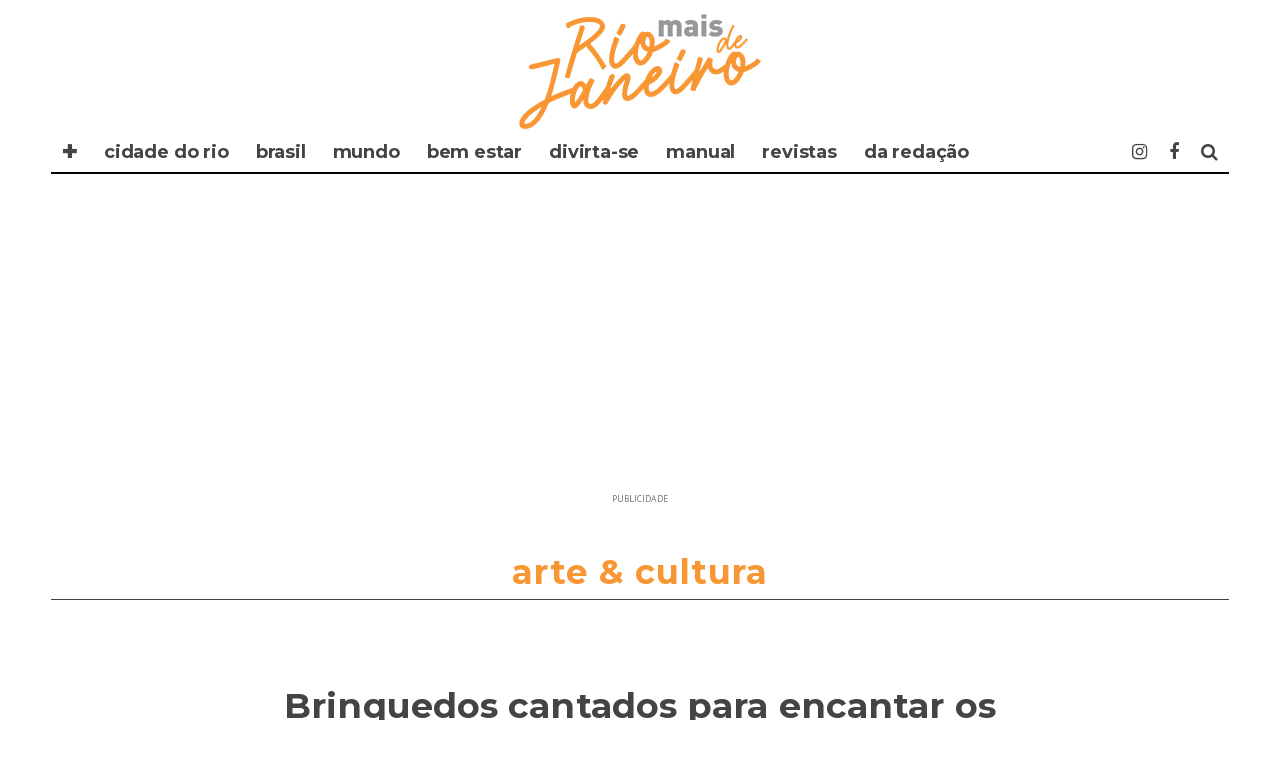

--- FILE ---
content_type: text/html; charset=UTF-8
request_url: https://www.maisriodejaneiro.com/brinquedos-cantados-para-encantar-os-pequenos/
body_size: 13525
content:
<!DOCTYPE html>
<!--[if lt IE 7]><html lang="pt-BR" xmlns:og="https://opengraphprotocol.org/schema/" xmlns:fb="https://www.facebook.com/2008/fbml" class="no-js lt-ie9 lt-ie8 lt-ie7"> <![endif]-->
<!--[if (IE 7)&!(IEMobile)]><html lang="pt-BR" xmlns:og="https://opengraphprotocol.org/schema/" xmlns:fb="https://www.facebook.com/2008/fbml" class="no-js lt-ie9 lt-ie8"><![endif]-->
<!--[if (IE 8)&!(IEMobile)]><html lang="pt-BR" xmlns:og="https://opengraphprotocol.org/schema/" xmlns:fb="https://www.facebook.com/2008/fbml" class="no-js lt-ie9"><![endif]-->
<!--[if gt IE 8]><!--> <html lang="pt-BR" xmlns:og="https://opengraphprotocol.org/schema/" xmlns:fb="https://www.facebook.com/2008/fbml" class="no-js"><!--<![endif]-->

	<head>
		<!-- twitter
		<meta name="twitter:site" content="" />
		<meta name="msapplication-TileImage" content="" />
		<meta name="twitter:image" content="" /> -->
		
		<!-- Facebook -->
		<meta property="fb:app_id"   content="" />

		<!-- Favicons -->
		<link rel="alternate" type="application/rss+xml" title="MAIS RIO DE JANEIRO - Feed" href="https://www.maisriodejaneiro.com/feed/">
		<link rel="shortcut icon" href="https://www.maisriodejaneiro.com/" type="image/x-icon"/>	
		<link rel="icon" href="https://www.maisriodejaneiro.com/">

		<meta name="robots" content="index, follow"><!-- indexacao -->
		<meta name="google-site-verification" content="" /><!-- propriedade do grupo -->
		<meta name="google-site-verification" content="" /><!-- propriedade do site -->
		<meta name="description" content="." />
		<meta http-equiv="Content-Type" content="text/html; charset=iso-8859-1">
		<meta http-equiv="Content-Type" content="text/html; charset=utf-8">
		<meta http-equiv="Content-Language" content="pt-br" />
		<meta http-equiv="refresh" content="320">
		<meta charset="utf-8">
		
		<!-- Google Chrome Frame for IE -->
		<!--[if IE]><meta http-equiv="X-UA-Compatible" content="IE=edge" /><![endif]-->
		<!-- mobile meta -->
                    <meta name="viewport" content="width=device-width, initial-scale=1.0"/>
        
		<link rel="pingback" href="https://www.maisriodejaneiro.com/xmlrpc.php">

		
		<!-- head extras purpleads -->
		
		<!-- end head extras -->
		<!-- FABOOK --><script async src="" defer crossorigin="anonymous"></script> 
		<!-- ADSENE --><script async src="https://pagead2.googlesyndication.com/pagead/js/adsbygoogle.js" data-ad-client="ca-pub-7630638351448555"></script>
		<!-- ADSENE --><script async src="https://pagead2.googlesyndication.com/pagead/js/adsbygoogle.js" data-ad-client="ca-pub-6642779547275028"></script>
<!-- 2 -->
<title>Brinquedos cantados para encantar os pequenos &#8211; MAIS Rio de Janeiro</title>
<link rel='dns-prefetch' href='//fonts.googleapis.com' />
<link rel='dns-prefetch' href='//s.w.org' />
<link rel="alternate" type="application/rss+xml" title="Feed para MAIS Rio de Janeiro &raquo;" href="https://www.maisriodejaneiro.com/feed/" />
<link rel="alternate" type="application/rss+xml" title="Feed de comentários para MAIS Rio de Janeiro &raquo;" href="https://www.maisriodejaneiro.com/comments/feed/" />
<meta property="fb:admins" content="SEU ID"/><meta property="og:title" content="Brinquedos cantados para encantar os pequenos"/><meta property="og:type" content="article"/><meta property="og:url" content="https://www.maisriodejaneiro.com/brinquedos-cantados-para-encantar-os-pequenos/"/><meta property="og:description" content="O surpreendente da Cidade Maravilhosa"/><meta property="og:site_name" content="Revista MAIS Rio de Janeiro"/><meta property="og:image" content="https://www.maisriodejaneiro.com/wp-content/uploads/2021/09/Brinquedos-Cantados-do-Céu-na-Terra-16-600x400.jpg"/>
		<script type="text/javascript">
			window._wpemojiSettings = {"baseUrl":"https:\/\/s.w.org\/images\/core\/emoji\/12.0.0-1\/72x72\/","ext":".png","svgUrl":"https:\/\/s.w.org\/images\/core\/emoji\/12.0.0-1\/svg\/","svgExt":".svg","source":{"concatemoji":"https:\/\/www.maisriodejaneiro.com\/wp-includes\/js\/wp-emoji-release.min.js?ver=5.2.21"}};
			!function(e,a,t){var n,r,o,i=a.createElement("canvas"),p=i.getContext&&i.getContext("2d");function s(e,t){var a=String.fromCharCode;p.clearRect(0,0,i.width,i.height),p.fillText(a.apply(this,e),0,0);e=i.toDataURL();return p.clearRect(0,0,i.width,i.height),p.fillText(a.apply(this,t),0,0),e===i.toDataURL()}function c(e){var t=a.createElement("script");t.src=e,t.defer=t.type="text/javascript",a.getElementsByTagName("head")[0].appendChild(t)}for(o=Array("flag","emoji"),t.supports={everything:!0,everythingExceptFlag:!0},r=0;r<o.length;r++)t.supports[o[r]]=function(e){if(!p||!p.fillText)return!1;switch(p.textBaseline="top",p.font="600 32px Arial",e){case"flag":return s([55356,56826,55356,56819],[55356,56826,8203,55356,56819])?!1:!s([55356,57332,56128,56423,56128,56418,56128,56421,56128,56430,56128,56423,56128,56447],[55356,57332,8203,56128,56423,8203,56128,56418,8203,56128,56421,8203,56128,56430,8203,56128,56423,8203,56128,56447]);case"emoji":return!s([55357,56424,55356,57342,8205,55358,56605,8205,55357,56424,55356,57340],[55357,56424,55356,57342,8203,55358,56605,8203,55357,56424,55356,57340])}return!1}(o[r]),t.supports.everything=t.supports.everything&&t.supports[o[r]],"flag"!==o[r]&&(t.supports.everythingExceptFlag=t.supports.everythingExceptFlag&&t.supports[o[r]]);t.supports.everythingExceptFlag=t.supports.everythingExceptFlag&&!t.supports.flag,t.DOMReady=!1,t.readyCallback=function(){t.DOMReady=!0},t.supports.everything||(n=function(){t.readyCallback()},a.addEventListener?(a.addEventListener("DOMContentLoaded",n,!1),e.addEventListener("load",n,!1)):(e.attachEvent("onload",n),a.attachEvent("onreadystatechange",function(){"complete"===a.readyState&&t.readyCallback()})),(n=t.source||{}).concatemoji?c(n.concatemoji):n.wpemoji&&n.twemoji&&(c(n.twemoji),c(n.wpemoji)))}(window,document,window._wpemojiSettings);
		</script>
		<style type="text/css">
img.wp-smiley,
img.emoji {
	display: inline !important;
	border: none !important;
	box-shadow: none !important;
	height: 1em !important;
	width: 1em !important;
	margin: 0 .07em !important;
	vertical-align: -0.1em !important;
	background: none !important;
	padding: 0 !important;
}
</style>
	<link rel='stylesheet' id='wp-block-library-css'  href='https://www.maisriodejaneiro.com/wp-includes/css/dist/block-library/style.min.css?ver=5.2.21' type='text/css' media='all' />
<link rel='stylesheet' id='wp-polls-css'  href='https://www.maisriodejaneiro.com/wp-content/plugins/wp-polls/polls-css.css?ver=2.75.6' type='text/css' media='all' />
<style id='wp-polls-inline-css' type='text/css'>
.wp-polls .pollbar {
	margin: 1px;
	font-size: 6px;
	line-height: 8px;
	height: 8px;
	background-image: url('https://www.maisriodejaneiro.com/wp-content/plugins/wp-polls/images/default/pollbg.gif');
	border: 1px solid #c8c8c8;
}

</style>
<link rel='stylesheet' id='cb-main-stylesheet-css'  href='https://www.maisriodejaneiro.com/wp-content/themes/15zine/library/css/style.min.css?ver=3.1.2' type='text/css' media='all' />
<link rel='stylesheet' id='cb-font-stylesheet-css'  href='//fonts.googleapis.com/css?family=Montserrat%3A400%2C700%7CPT+Sans%3A400%2C700%2C400italic&#038;subset=latin%2Clatin-ext&#038;ver=3.1.2' type='text/css' media='all' />
<!--[if lt IE 10]>
<link rel='stylesheet' id='cb-ie-only-css'  href='https://www.maisriodejaneiro.com/wp-content/themes/15zine/library/css/ie.css?ver=3.1.2' type='text/css' media='all' />
<![endif]-->
<script type='text/javascript' src='https://www.maisriodejaneiro.com/wp-includes/js/jquery/jquery.js?ver=1.12.4-wp'></script>
<script type='text/javascript' src='https://www.maisriodejaneiro.com/wp-includes/js/jquery/jquery-migrate.min.js?ver=1.4.1'></script>
<script type='text/javascript' src='https://www.maisriodejaneiro.com/wp-content/themes/15zine/library/js/modernizr.custom.min.js?ver=2.6.2'></script>
<link rel='https://api.w.org/' href='https://www.maisriodejaneiro.com/wp-json/' />
<link rel="EditURI" type="application/rsd+xml" title="RSD" href="https://www.maisriodejaneiro.com/xmlrpc.php?rsd" />
<link rel="wlwmanifest" type="application/wlwmanifest+xml" href="https://www.maisriodejaneiro.com/wp-includes/wlwmanifest.xml" /> 
<link rel='prev' title='João Gabriel: &#8220;Quando arrepia, não tem jeito!&#8221;' href='https://www.maisriodejaneiro.com/joao-gabriel-quando-arrepia-nao-tem-jeito/' />
<link rel='next' title='“O mundo precisa de mais amor”' href='https://www.maisriodejaneiro.com/o-mundo-precisa-de-mais-amor/' />
<meta name="generator" content="WordPress 5.2.21" />
<link rel="canonical" href="https://www.maisriodejaneiro.com/brinquedos-cantados-para-encantar-os-pequenos/" />
<link rel='shortlink' href='https://www.maisriodejaneiro.com/?p=105054' />
<link rel="alternate" type="application/json+oembed" href="https://www.maisriodejaneiro.com/wp-json/oembed/1.0/embed?url=https%3A%2F%2Fwww.maisriodejaneiro.com%2Fbrinquedos-cantados-para-encantar-os-pequenos%2F" />
<link rel="alternate" type="text/xml+oembed" href="https://www.maisriodejaneiro.com/wp-json/oembed/1.0/embed?url=https%3A%2F%2Fwww.maisriodejaneiro.com%2Fbrinquedos-cantados-para-encantar-os-pequenos%2F&#038;format=xml" />
<style type="text/css">#cb-nav-bar .cb-mega-menu-columns .cb-sub-menu > li > a { color: #0a0404; }.cb-review-box .cb-bar .cb-overlay span { background: #f9db32; }.cb-review-box i { color: #f9db32; }.cb-meta-style-1 .cb-article-meta { background: rgba(0, 0, 0, 0); }.cb-module-block .cb-meta-style-2 img, .cb-module-block .cb-meta-style-4 img, .cb-grid-x .cb-grid-img img, .cb-grid-x .cb-grid-img .cb-fi-cover  { opacity: 1; }@media only screen and (min-width: 768px) {
                .cb-module-block .cb-meta-style-1:hover .cb-article-meta { background: rgba(0, 0, 0, 0.2); }
                .cb-module-block .cb-meta-style-2:hover img, .cb-module-block .cb-meta-style-4:hover img, .cb-grid-x .cb-grid-feature:hover img, .cb-grid-x .cb-grid-feature:hover .cb-fi-cover, .cb-slider li:hover img { opacity: 0.8; }
            }#cb-footer { color:#000000; }.cb-header { background-color: #ffffff; }body { font-size: 17px; }@media only screen and (min-width: 1020px){ body { font-size: 19px; }}.cb-menu-light #cb-nav-bar .cb-main-nav, .cb-stuck.cb-menu-light #cb-nav-bar .cb-nav-bar-wrap { border-bottom-color: #000000; }</style><!-- end custom css --><style type="text/css">body, #respond, .cb-font-body { font-family: 'PT Sans', sans-serif; } h1, h2, h3, h4, h5, h6, .cb-font-header, #bbp-user-navigation, .cb-byline{ font-family:'Montserrat', sans-serif; }</style><meta property="og:image" content="https://www.maisriodejaneiro.com/wp-content/uploads/2021/09/Brinquedos-Cantados-do-Céu-na-Terra-16.jpg"><!-- Body BG --><style>@media only screen and (min-width: 1200px) { body, .cb-first-alp { background-color: #ffffff;} .cb-body-light .cb-post-wrap { background: #fff; } .cb-body-dark .cb-post-wrap { background: #161616; } }</style><style></style><link rel="icon" href="https://www.maisriodejaneiro.com/wp-content/uploads/2024/10/cropped-AVATAR-MAISriodejaneiro-2025-32x32.png" sizes="32x32" />
<link rel="icon" href="https://www.maisriodejaneiro.com/wp-content/uploads/2024/10/cropped-AVATAR-MAISriodejaneiro-2025-192x192.png" sizes="192x192" />
<link rel="apple-touch-icon-precomposed" href="https://www.maisriodejaneiro.com/wp-content/uploads/2024/10/cropped-AVATAR-MAISriodejaneiro-2025-180x180.png" />
<meta name="msapplication-TileImage" content="https://www.maisriodejaneiro.com/wp-content/uploads/2024/10/cropped-AVATAR-MAISriodejaneiro-2025-270x270.png" />
<!-- 2 -->
	</head>



	<body data-rsssl=1 class="post-template-default single single-post postid-105054 single-format-standard  cb-sticky-mm  cb-tm-light cb-body-light cb-menu-light cb-mm-dark cb-footer-dark   cb-m-logo-off cb-sw-tm-box cb-sw-header-box cb-sw-menu-box cb-sw-footer-fw cb-menu-al-left  cb-fis-b-standard  cb-embed-fs cb-embed-out  cb-fis-tl-st-below">

		
		<div id="cb-outer-container">

			
				<div id="cb-top-menu" class="clearfix cb-font-header  wrap cb-tm-only-mob">
					<div class="wrap clearfix cb-site-padding cb-top-menu-wrap">

													<div class="cb-mob">

								<a href="#" id="cb-mob-open" class="cb-link"><i class="fa fa-bars"></i></a>
															</div>
						                                                <ul class="cb-top-nav cb-only-mob-menu cb-right-side"><li class="cb-icon-search cb-menu-icons-extra"><a href="#" title="Pesquisar" id="cb-s-trigger-mob"><i class="fa fa-search"></i></a></li></ul>                        					</div>
				</div>

				<div id="cb-mob-menu" class="cb-mob-menu">
					<div class="cb-mob-close-wrap">
						
						<a href="#" id="cb-mob-close" class="cb-link"><i class="fa cb-times"></i></a>
										    </div>

					<div class="cb-mob-menu-wrap">
						<ul id="cb-mob-ul" class="cb-mobile-nav cb-top-nav cb-mob-ul-show"><li class="menu-item menu-item-type-custom menu-item-object-custom menu-item-has-children cb-has-children menu-item-55279"><a href="#">✚</a>
<ul class="sub-menu">
	<li class="menu-item menu-item-type-custom menu-item-object-custom menu-item-home menu-item-93047"><a href="//www.maisriodejaneiro.com">✪ Mais Rio de Janeiro</a></li>
	<li class="menu-item menu-item-type-custom menu-item-object-custom menu-item-102810"><a href="//www.maissampa.com">&#8211; Mais Sampa</a></li>
	<li class="menu-item menu-item-type-custom menu-item-object-custom menu-item-102811"><a href="//www.maissantos.com.br">&#8211; Mais Santos</a></li>
	<li class="menu-item menu-item-type-custom menu-item-object-custom menu-item-101870"><a href="//www.amaisinfluente.com.br">&#8211; A Mais Influente</a></li>
	<li class="menu-item menu-item-type-custom menu-item-object-custom menu-item-55280"><a href="//www.maisinfluente.com.br">&#8211; Mais Influente</a></li>
	<li class="menu-item menu-item-type-custom menu-item-object-custom menu-item-55282"><a href="//www.enjoytrip.com.br">&#8211; Enjoy Trip</a></li>
</ul>
</li>
<li class="menu-item menu-item-type-taxonomy menu-item-object-category menu-item-101871"><a href="https://www.maisriodejaneiro.com/cidade/">CIDADE DO RIO</a></li>
<li class="menu-item menu-item-type-taxonomy menu-item-object-category menu-item-101872"><a href="https://www.maisriodejaneiro.com/brasil/">BRASIL</a></li>
<li class="menu-item menu-item-type-taxonomy menu-item-object-category menu-item-101873"><a href="https://www.maisriodejaneiro.com/mundo/">MUNDO</a></li>
<li class="menu-item menu-item-type-taxonomy menu-item-object-category menu-item-114343"><a href="https://www.maisriodejaneiro.com/bem-estar/">BEM ESTAR</a></li>
<li class="menu-item menu-item-type-taxonomy menu-item-object-category current-post-ancestor menu-item-101874"><a href="https://www.maisriodejaneiro.com/divirta-se/">DIVIRTA-SE</a></li>
<li class="menu-item menu-item-type-taxonomy menu-item-object-category menu-item-104761"><a href="https://www.maisriodejaneiro.com/manual/">MANUAL</a></li>
<li class="menu-item menu-item-type-custom menu-item-object-custom menu-item-55286"><a href="https://www.maisriodejaneiro.com/folheie/">REVISTAS</a></li>
<li class="menu-item menu-item-type-custom menu-item-object-custom menu-item-has-children cb-has-children menu-item-93088"><a href="#">DA REDAÇÃO</a>
<ul class="sub-menu">
	<li class="menu-item menu-item-type-taxonomy menu-item-object-category menu-item-55277"><a href="https://www.maisriodejaneiro.com/novidades/clipping/">novidades</a></li>
	<li class="menu-item menu-item-type-taxonomy menu-item-object-category menu-item-93061"><a href="https://www.maisriodejaneiro.com/novidades/clipping/">clipping</a></li>
	<li class="menu-item menu-item-type-post_type menu-item-object-page menu-item-55338"><a href="https://www.maisriodejaneiro.com/expediente/">expediente</a></li>
	<li class="menu-item menu-item-type-post_type menu-item-object-page menu-item-55339"><a href="https://www.maisriodejaneiro.com/faleconosco/">fale conosco</a></li>
</ul>
</li>
</ul>											</div>

				</div>
			
			<div id="cb-container" class="clearfix" >
									<header id="cb-header" class="cb-header  wrap">

					    <div id="cb-logo-box" class="cb-logo-center">
	                    	                <div id="logo">
                                        <a href="https://www.maisriodejaneiro.com">
                        <img src="//www.maisriodejaneiro.com/logo25-maisriodejaneiro.png" alt="Mais Rio de Janeiro" data-at2x="//www.maisriodejaneiro.com/logo25-maisriodejaneiro.png">
                    </a>
                                    </div>
            	                        							<section class="cb-search-home widget_search"><form method="get" class="cb-search" action="https://www.maisriodejaneiro.com/">

    <input type="text" class="cb-search-field cb-font-header" placeholder="Pesquisar.." value="" name="s" title="" autocomplete="off">
    <button class="cb-search-submit" type="submit" value=""><i class="fa fa-search"></i></button>
    
</form></section>
	                    </div>
				
				<div id="cb-menu-search" class="cb-s-modal cb-modal"><div class="cb-close-m cb-ta-right"><i class="fa cb-times"></i></div><div class="cb-s-modal-inner cb-pre-load cb-light-loader cb-modal-inner cb-font-header cb-mega-three cb-mega-posts clearfix"><form method="get" class="cb-search" action="https://www.maisriodejaneiro.com/">

    <input type="text" class="cb-search-field cb-font-header" placeholder="Pesquisar.." value="" name="s" title="" autocomplete="off">
    <button class="cb-search-submit" type="submit" value=""><i class="fa fa-search"></i></button>
    
</form><div id="cb-s-results"></div></div></div>				
								<nav id="cb-nav-bar" class="clearfix">
					<div class="cb-nav-bar-wrap cb-site-padding clearfix cb-font-header">
						<ul class="cb-main-nav wrap clearfix"><li id="menu-item-55279" class="menu-item menu-item-type-custom menu-item-object-custom menu-item-has-children cb-has-children menu-item-55279"><a href="#">✚</a><div class="cb-links-menu cb-menu-drop"><ul class="cb-sub-menu cb-sub-bg">	<li id="menu-item-93047" class="menu-item menu-item-type-custom menu-item-object-custom menu-item-home menu-item-93047"><a href="//www.maisriodejaneiro.com" data-cb-c="93047" class="cb-c-l">✪ Mais Rio de Janeiro</a></li>
	<li id="menu-item-102810" class="menu-item menu-item-type-custom menu-item-object-custom menu-item-102810"><a href="//www.maissampa.com" data-cb-c="102810" class="cb-c-l">&#8211; Mais Sampa</a></li>
	<li id="menu-item-102811" class="menu-item menu-item-type-custom menu-item-object-custom menu-item-102811"><a href="//www.maissantos.com.br" data-cb-c="102811" class="cb-c-l">&#8211; Mais Santos</a></li>
	<li id="menu-item-101870" class="menu-item menu-item-type-custom menu-item-object-custom menu-item-101870"><a href="//www.amaisinfluente.com.br" data-cb-c="101870" class="cb-c-l">&#8211; A Mais Influente</a></li>
	<li id="menu-item-55280" class="menu-item menu-item-type-custom menu-item-object-custom menu-item-55280"><a href="//www.maisinfluente.com.br" data-cb-c="55280" class="cb-c-l">&#8211; Mais Influente</a></li>
	<li id="menu-item-55282" class="menu-item menu-item-type-custom menu-item-object-custom menu-item-55282"><a href="//www.enjoytrip.com.br" data-cb-c="55282" class="cb-c-l">&#8211; Enjoy Trip</a></li>
</ul></div></li>
<li id="menu-item-101871" class="menu-item menu-item-type-taxonomy menu-item-object-category menu-item-101871"><a href="https://www.maisriodejaneiro.com/cidade/">CIDADE DO RIO</a></li>
<li id="menu-item-101872" class="menu-item menu-item-type-taxonomy menu-item-object-category menu-item-101872"><a href="https://www.maisriodejaneiro.com/brasil/">BRASIL</a></li>
<li id="menu-item-101873" class="menu-item menu-item-type-taxonomy menu-item-object-category menu-item-101873"><a href="https://www.maisriodejaneiro.com/mundo/">MUNDO</a></li>
<li id="menu-item-114343" class="menu-item menu-item-type-taxonomy menu-item-object-category menu-item-114343"><a href="https://www.maisriodejaneiro.com/bem-estar/">BEM ESTAR</a></li>
<li id="menu-item-101874" class="menu-item menu-item-type-taxonomy menu-item-object-category current-post-ancestor menu-item-101874"><a href="https://www.maisriodejaneiro.com/divirta-se/">DIVIRTA-SE</a></li>
<li id="menu-item-104761" class="menu-item menu-item-type-taxonomy menu-item-object-category menu-item-104761"><a href="https://www.maisriodejaneiro.com/manual/">MANUAL</a></li>
<li id="menu-item-55286" class="menu-item menu-item-type-custom menu-item-object-custom menu-item-55286"><a href="https://www.maisriodejaneiro.com/folheie/">REVISTAS</a></li>
<li id="menu-item-93088" class="menu-item menu-item-type-custom menu-item-object-custom menu-item-has-children cb-has-children menu-item-93088"><a href="#">DA REDAÇÃO</a><div class="cb-links-menu cb-menu-drop"><ul class="cb-sub-menu cb-sub-bg">	<li id="menu-item-55277" class="menu-item menu-item-type-taxonomy menu-item-object-category menu-item-55277"><a href="https://www.maisriodejaneiro.com/novidades/clipping/" data-cb-c="4604" class="cb-c-l">novidades</a></li>
	<li id="menu-item-93061" class="menu-item menu-item-type-taxonomy menu-item-object-category menu-item-93061"><a href="https://www.maisriodejaneiro.com/novidades/clipping/" data-cb-c="4604" class="cb-c-l">clipping</a></li>
	<li id="menu-item-55338" class="menu-item menu-item-type-post_type menu-item-object-page menu-item-55338"><a href="https://www.maisriodejaneiro.com/expediente/" data-cb-c="66" class="cb-c-l">expediente</a></li>
	<li id="menu-item-55339" class="menu-item menu-item-type-post_type menu-item-object-page menu-item-55339"><a href="https://www.maisriodejaneiro.com/faleconosco/" data-cb-c="64" class="cb-c-l">fale conosco</a></li>
</ul></div></li>
<li class="cb-icon-search cb-menu-icons-extra"><a href="#"  title="Pesquisar" id="cb-s-trigger-gen"><i class="fa fa-search"></i></a></li><li class="cb-menu-icons-extra cb-social-icons-extra"><a href="https://www.facebook.com/revista.maisriodejaneiro"  target="_blank"><i class="fa fa-facebook" aria-hidden="true"></i></a></li><li class="cb-menu-icons-extra cb-social-icons-extra"><a href="https://www.instagram.com/maisriodejaneiro"  target="_blank"><i class="fa fa-instagram" aria-hidden="true"></i></a></li></ul>					</div>
	 			</nav>
 				
					</header>



			</div>
			<!-- XXX -->
			<div class="cb-module-custom clearfix" style="height: auto !important;">
	<div class="cb-contents" style="height: auto !important;">
		<div style="text-align:center;">
			<!-- INFLUENTE -->
			<ins class="adsbygoogle"
				 style="display:block"
				 data-ad-client="ca-pub-6642779547275028"
				 data-ad-slot="1733896684"
				 data-ad-format="auto"
				 data-full-width-responsive="true"></ins>
			<script>
				 (adsbygoogle = window.adsbygoogle || []).push({});
			</script>
			<!-- INFLUENTE -->
		</div>
		<div class="publi-box">PUBLICIDADE</div>
	</div>
</div>			<!-- XXX -->
<div id="cb-content" class="wrap clearfix">

	<div class="cb-entire-post cb-first-alp clearfix">

		
			
		<div class="cb-post-wrap cb-wrap-pad wrap clearfix cb-sidebar-none cb-sidebar-none-narrow cb-embed-fs cb-embed-out">

			<div class="cb-module-header cb-category-header">
				<h1 class="cb-module-title">
				arte &amp; cultura				</h1>
			</div>

			
					
    <meta itemprop="datePublished" content="2021-09-03T17:15:44-02:00">
    <meta itemprop="dateModified" content="2021-09-03T17:15:44-02:00">
    <meta itemscope itemprop="mainEntityOfPage" itemtype="https://schema.org/WebPage" itemid="https://www.maisriodejaneiro.com/brinquedos-cantados-para-encantar-os-pequenos/">
    <span class="cb-hide" itemscope itemprop="publisher" itemtype="https://schema.org/Organization">
        <meta itemprop="name" content="MAIS Rio de Janeiro">
        <meta itemprop="url" content="//www.maisriodejaneiro.com/logo25-maisriodejaneiro.png">
        <span class="cb-hide" itemscope itemprop="logo" itemtype="https://schema.org/ImageObject">
            <meta itemprop="url" content="//www.maisriodejaneiro.com/logo25-maisriodejaneiro.png">
        </span>
    </span>
    <span class="cb-hide" itemprop="author" itemscope itemtype="https://schema.org/Person"><meta itemprop="name" content="Da Redação"></span>

        
    <meta itemprop="headline " content="Brinquedos cantados para encantar os pequenos">

      <span class="cb-hide" itemscope itemtype="https://schema.org/ImageObject" itemprop="image" >
        <meta itemprop="url" content="https://www.maisriodejaneiro.com/wp-content/uploads/2021/09/Brinquedos-Cantados-do-Céu-na-Terra-16.jpg">
        <meta itemprop="width" content="800">
        <meta itemprop="height" content="533">
    </span>

					
						<div class="cb-content-yes clearfix">
												<article id="post-105054" class="clearfix post-105054 post type-post status-publish format-standard has-post-thumbnail hentry category-arte-cultura">

							<div id="cb-featured-image" class="cb-fis cb-fis-block-standard"><div class="cb-mask cb-none"><img width="800" height="533" src="https://www.maisriodejaneiro.com/wp-content/uploads/2021/09/Brinquedos-Cantados-do-Céu-na-Terra-16.jpg" class="attachment-cb-759-500 size-cb-759-500 wp-post-image" alt="" srcset="https://www.maisriodejaneiro.com/wp-content/uploads/2021/09/Brinquedos-Cantados-do-Céu-na-Terra-16.jpg 800w, https://www.maisriodejaneiro.com/wp-content/uploads/2021/09/Brinquedos-Cantados-do-Céu-na-Terra-16-450x300.jpg 450w, https://www.maisriodejaneiro.com/wp-content/uploads/2021/09/Brinquedos-Cantados-do-Céu-na-Terra-16-600x400.jpg 600w, https://www.maisriodejaneiro.com/wp-content/uploads/2021/09/Brinquedos-Cantados-do-Céu-na-Terra-16-150x100.jpg 150w" sizes="(max-width: 800px) 100vw, 800px" /></div><div class="cb-entry-header clearfix"><h1 class="entry-title cb-entry-title cb-title">Brinquedos cantados para encantar os pequenos</h1><div class="cb-byline"><div class="cb-date-new"><time datetime="2021-09-03">setembro 2021</time></div></div><div class="cb-post-meta"></div></div></div>
							<section class="cb-entry-content clearfix" itemprop="articleBody">
								<span class="cb-itemprop" itemprop="reviewBody"><div></div>
<div><img class=" wp-image-105055 aligncenter" src="https://www.maisriodejaneiro.com/wp-content/uploads/2021/09/Brinquedos-Cantados-do-Céu-na-Terra-16-600x400.jpg" alt="" width="498" height="365" /></div>
<div>
<p>O programa Brinquedos Cantados apresenta nesta sexta-feira, 3, às 16h, os espetáculos “As duas mulheres e o Céu”, “Auto do Boi da Lua” e &#8220;Marinheiro Manuel&#8221;. As exibições acontecem pelo site <a href="http://www.musicanomuseu.com.br/">www.musicanomuseu.com.br</a> e pelas redes sociais do Musica no Museu.</p>
<p><strong>“As duas mulheres e o Céu”</strong>: é um conto de origem africana em que duas mulheres de uma tribo africana, que usavam o pilão para moer seus grãos e depois maceravam, contam suas histórias para as crianças da aldeia. Porém como o céu, naquele tempo, era muito baixo, elas acabaram furando o pano do Céu dando origem às estrelas do firmamento.</p>
<p><strong>“Auto do Boi da Lua”</strong>: o Coronel, dono da fazenda, sai em viagem e deixa o Boi da Lua, seu boi preferido, para seu vaqueiro de confiança, Pai Francisco, tomar conta. Só que a sua mulher, Catirina, está grávida, cheia de desejos e acaba convencendo Pai Francisco a tirar a língua do boi para ela comer. O boi acaba recebendo a visita inesperada do saci. O Coronel volta de viagem e vê o Boi da Lua caído e busca uma solução para levantar o animal. A solução vem da mandinga da curandeira Margarida de Colocó, que coloca as coisas no seu devido lugar e faz o Boi da Lua finalmente levantar.</p>
<p><strong>“Marinheiro Manuel”: </strong>é um conto inspirado nas Marujadas e nas Naus-Catarinetas. A história fala sobre o desejo incontido do Menino Manuel pelo mar. A fim de se tornar marinheiro, ele é atraído pelo imaginário, pelas aventuras e pelos perigos que cercam os navegantes. A jornada se desdobra nas diferentes etapas de uma dobradura de barco de papel enfrentando os perigos do mar e as tempestades</p>
<p><strong>SERVIÇO:</strong></p>
<p>Espetáculo “Brinquedos Cantados”<br />
Temporada: 3 de setembro de 2021<br />
– “As duas mulheres e o Céu”<br />
– “Auto do Boi da Lua”<br />
– “Marinheiro Manuel”</p>
<p>Apresentação dos 3 programas em sequência, formando um programa de<br />
60 minutos e exibido pelos canais do “Música no Museu” e “Céu na Terra”.</p>
<p>Horários 16h</p>
</div>
<div>
<div></div>
<div><em>Foto: Divulgação</em></div>
</div>
</span>											
							</section>
						
							<footer class="cb-article-footer">
								<div id="cb-next-previous-posts" class="cb-next-previous cb-post-block-bg cb-post-footer-block cb-font-header clearfix"><div class="cb-previous-post cb-meta cb-next-previous-block"><div class="cb-arrow"><i class="fa fa-angle-left"></i></div><span class="cb-read-previous-title cb-read-title"><a href="https://www.maisriodejaneiro.com/joao-gabriel-quando-arrepia-nao-tem-jeito/">Artigo anterior</a></span><a href="https://www.maisriodejaneiro.com/joao-gabriel-quando-arrepia-nao-tem-jeito/" class="cb-previous-title cb-title">João Gabriel: &#8220;Quando arrepia, não tem jeito!&#8221;</a></div><div class="cb-next-post cb-meta cb-next-previous-block"><div class="cb-arrow"><i class="fa fa-angle-right"></i></div><span class="cb-read-next-title cb-read-title"><a href="https://www.maisriodejaneiro.com/o-mundo-precisa-de-mais-amor/">Próximo artigo</a></span><a href="https://www.maisriodejaneiro.com/o-mundo-precisa-de-mais-amor/" class="cb-next-title cb-title">“O mundo precisa de mais amor”</a></div></div>							</footer>
			<!-- XXX -->
			<div class="cb-module-custom clearfix">
<hr>
	<div class="cb-contents">
			<!-- INFLUENTE-100%X280 -->
			<ins class="adsbygoogle"
				 style="display:block"
				 data-ad-client="ca-pub-6642779547275028"
				 data-ad-slot="1733896684"
				 data-ad-format="auto"
				 data-full-width-responsive="true"></ins>
			<script>
				 (adsbygoogle = window.adsbygoogle || []).push({});
			</script>
			<!-- INFLUENTE-100%X280 -->
	</div>
	<div class="publi-box">PUBLICIDADE</div>
</div>			<!-- XXX -->
			<nav class="cb-pagination-latter"><a href="https://www.instagram.com/maisriodejaneiro/" target="_twitter">Siga-nos no Instagram</a></nav>
			<div class="cb-post-large cb-post-footer-block clearfix"><div>
<!-- INFLUENTE -->
<ins class="adsbygoogle"
     style="display:block"
     data-ad-client="ca-pub-7630638351448555"
     data-ad-slot="8413364418"
     data-ad-format="auto"
     data-full-width-responsive="true"></ins>
<script>
     (adsbygoogle = window.adsbygoogle || []).push({});
</script>
</div>
<div class="publi-box" style="margin-bottom:10px;">PUBLICIDADE</div></div>
						</article>
						</div>
					</div>

			
					</div>

<div style="float:left;" class="cb-main clearfix"><div id="cb-related-posts-block" class="cb-post-footer-block cb-arrows-tr cb-module-block clearfix"><h3 class="cb-title cb-title-header" style="display:none;">Artigos relacionados</h3><ul class="slides clearfix">                <li class="cb-style-1 clearfix cb-no-1 post-115439 post type-post status-publish format-standard has-post-thumbnail hentry category-arte-cultura">
					<div class="cb-category"><a href="https://www.maisriodejaneiro.com/divirta-se/arte-cultura/" rel="category tag">arte &amp; cultura</a></div>
						<div class="cb-mask">
					<a href="https://www.maisriodejaneiro.com/exposicao-no-centro-cultural-dos-correios-revela-traco-inconfundivel-do-mestre-do-claro-escuro-em-gravuras-carregadas-de-intensidade-e-emocao/">
					<div class="cb-placeholder-img cb-fi-cover" style="background-image: url(https://www.maisriodejaneiro.com/wp-content/uploads/2025/09/9QMjpzYyYGO5UmOyJmLt92YuI3bp5Wdq9GZhJXZilGbAJ3bp5Wdq9GZhJXZilGb6EjNyADM3gDMxEjOn5GcuEzNlJDO2QWYyMmN1AjMmdzM2YzM4MmMjhDN2QmM1cTOGJTJ1cTOGJTJ2YjN0MjRyUSNwIDNx8VL1ETLf9VLwITLfpDM-360x350.png)"></div>										</a>					
						</div>					
					<div class="cb-meta clearfix">
                        <h2 class="cb-post-title"><a href="https://www.maisriodejaneiro.com/exposicao-no-centro-cultural-dos-correios-revela-traco-inconfundivel-do-mestre-do-claro-escuro-em-gravuras-carregadas-de-intensidade-e-emocao/">Exposição no Centro Cultural dos Correios revela traço inconfundível do mestre do claro-escuro em gravuras carregadas de intensidade e emoção</a></h2>
                    </div>
                </li>
                <li class="cb-style-1 clearfix cb-no-2 post-115421 post type-post status-publish format-standard has-post-thumbnail hentry category-arte-cultura">
					<div class="cb-category"><a href="https://www.maisriodejaneiro.com/divirta-se/arte-cultura/" rel="category tag">arte &amp; cultura</a></div>
						<div class="cb-mask">
					<a href="https://www.maisriodejaneiro.com/shopping-barra-garden-e-preservale-promovem-exposicao-sobre-o-vale-do-cafe/">
					<div class="cb-placeholder-img cb-fi-cover" style="background-image: url(https://www.maisriodejaneiro.com/wp-content/uploads/2025/09/fazenda-sao-roque.jpg)"></div>										</a>					
						</div>					
					<div class="cb-meta clearfix">
                        <h2 class="cb-post-title"><a href="https://www.maisriodejaneiro.com/shopping-barra-garden-e-preservale-promovem-exposicao-sobre-o-vale-do-cafe/">Shopping Barra Garden e Preservale promovem exposição sobre o Vale do Café</a></h2>
                    </div>
                </li>
                <li class="cb-style-1 clearfix cb-no-1 post-115428 post type-post status-publish format-standard has-post-thumbnail hentry category-arte-cultura">
					<div class="cb-category"><a href="https://www.maisriodejaneiro.com/divirta-se/arte-cultura/" rel="category tag">arte &amp; cultura</a></div>
						<div class="cb-mask">
					<a href="https://www.maisriodejaneiro.com/mnba-reabre-galeria-com-exposicao-de-vicente-de-mello/">
					<div class="cb-placeholder-img cb-fi-cover" style="background-image: url(https://www.maisriodejaneiro.com/wp-content/uploads/2025/09/Vicente-de-Mello-série-BREU-05-Mulher-Romana-_-princesa-VDM_1304-360x350.jpeg)"></div>										</a>					
						</div>					
					<div class="cb-meta clearfix">
                        <h2 class="cb-post-title"><a href="https://www.maisriodejaneiro.com/mnba-reabre-galeria-com-exposicao-de-vicente-de-mello/">MNBA reabre galeria com exposição de VICENTE DE MELLO</a></h2>
                    </div>
                </li>
                <li class="cb-style-1 clearfix cb-no-2 post-115411 post type-post status-publish format-standard has-post-thumbnail hentry category-arte-cultura">
					<div class="cb-category"><a href="https://www.maisriodejaneiro.com/divirta-se/arte-cultura/" rel="category tag">arte &amp; cultura</a></div>
						<div class="cb-mask">
					<a href="https://www.maisriodejaneiro.com/momentos-de-sensibilidade-marcaram-evento-na-casa-de-cultura-gerson-pinheiro-no-rio/">
					<div class="cb-placeholder-img cb-fi-cover" style="background-image: url(https://www.maisriodejaneiro.com/wp-content/uploads/2025/09/233fc44d-5105-4a0f-9a34-4497ae9b77cc-360x350.jpg)"></div>										</a>					
						</div>					
					<div class="cb-meta clearfix">
                        <h2 class="cb-post-title"><a href="https://www.maisriodejaneiro.com/momentos-de-sensibilidade-marcaram-evento-na-casa-de-cultura-gerson-pinheiro-no-rio/">Momentos de sensibilidade marcaram evento na Casa de Cultura Gérson Pinheiro, no Rio</a></h2>
                    </div>
                </li>
                <li class="cb-style-1 clearfix cb-no-1 post-115382 post type-post status-publish format-standard has-post-thumbnail hentry category-arte-cultura">
					<div class="cb-category"><a href="https://www.maisriodejaneiro.com/divirta-se/arte-cultura/" rel="category tag">arte &amp; cultura</a></div>
						<div class="cb-mask">
					<a href="https://www.maisriodejaneiro.com/parceria-leva-orquestra-sinfonica-a-escolas-publicas-da-ilha-do-governador/">
					<div class="cb-placeholder-img cb-fi-cover" style="background-image: url(https://www.maisriodejaneiro.com/wp-content/uploads/2025/08/dominik-scythe-lDKmtwvrZZs-unsplash-360x350.jpg)"></div>										</a>					
						</div>					
					<div class="cb-meta clearfix">
                        <h2 class="cb-post-title"><a href="https://www.maisriodejaneiro.com/parceria-leva-orquestra-sinfonica-a-escolas-publicas-da-ilha-do-governador/">Parceria leva Orquestra Sinfônica a escolas públicas da Ilha do Governador</a></h2>
                    </div>
                </li>
                <li class="cb-style-1 clearfix cb-no-2 post-115369 post type-post status-publish format-standard has-post-thumbnail hentry category-arte-cultura">
					<div class="cb-category"><a href="https://www.maisriodejaneiro.com/divirta-se/arte-cultura/" rel="category tag">arte &amp; cultura</a></div>
						<div class="cb-mask">
					<a href="https://www.maisriodejaneiro.com/carmo-dalla-vecchia-estrela-as-bruxas-de-salem-no-teatro-casa-grande/">
					<div class="cb-placeholder-img cb-fi-cover" style="background-image: url(https://www.maisriodejaneiro.com/wp-content/uploads/2025/08/As-Bruxas-de-SaleÌ_m-parte-do-elenco-_-foto-Â©-NanaÌ_-Moraes-360x350.jpg)"></div>										</a>					
						</div>					
					<div class="cb-meta clearfix">
                        <h2 class="cb-post-title"><a href="https://www.maisriodejaneiro.com/carmo-dalla-vecchia-estrela-as-bruxas-de-salem-no-teatro-casa-grande/">Carmo Dalla Vecchia estrela “As Bruxas de Salém” no Teatro Casa Grande</a></h2>
                    </div>
                </li>
                <li class="cb-style-1 clearfix cb-no-1 post-115352 post type-post status-publish format-standard has-post-thumbnail hentry category-arte-cultura">
					<div class="cb-category"><a href="https://www.maisriodejaneiro.com/divirta-se/arte-cultura/" rel="category tag">arte &amp; cultura</a></div>
						<div class="cb-mask">
					<a href="https://www.maisriodejaneiro.com/exposicao-espumas-na-casa-de-cultura/">
					<div class="cb-placeholder-img cb-fi-cover" style="background-image: url(https://www.maisriodejaneiro.com/wp-content/uploads/2025/08/b13fafaa-650a-4956-b97f-def902bd18a6-360x350.jpg)"></div>										</a>					
						</div>					
					<div class="cb-meta clearfix">
                        <h2 class="cb-post-title"><a href="https://www.maisriodejaneiro.com/exposicao-espumas-na-casa-de-cultura/">Exposição &#8220;Espumas&#8221; na Casa de Cultura</a></h2>
                    </div>
                </li>
                <li class="cb-style-1 clearfix cb-no-2 post-115343 post type-post status-publish format-standard has-post-thumbnail hentry category-arte-cultura">
					<div class="cb-category"><a href="https://www.maisriodejaneiro.com/divirta-se/arte-cultura/" rel="category tag">arte &amp; cultura</a></div>
						<div class="cb-mask">
					<a href="https://www.maisriodejaneiro.com/joana-teixeira-e-homenageada-como-academica-honoraria-da-academia-petropolitana-de-letras/">
					<div class="cb-placeholder-img cb-fi-cover" style="background-image: url(https://www.maisriodejaneiro.com/wp-content/uploads/2025/08/Joana-7-1-448x300.jpg)"></div>										</a>					
						</div>					
					<div class="cb-meta clearfix">
                        <h2 class="cb-post-title"><a href="https://www.maisriodejaneiro.com/joana-teixeira-e-homenageada-como-academica-honoraria-da-academia-petropolitana-de-letras/">Joana Teixeira será homenageada como Acadêmica Honorária da Academia Petropolitana de Letras</a></h2>
                    </div>
                </li>
                <li class="cb-style-1 clearfix cb-no-1 post-115336 post type-post status-publish format-standard has-post-thumbnail hentry category-arte-cultura">
					<div class="cb-category"><a href="https://www.maisriodejaneiro.com/divirta-se/arte-cultura/" rel="category tag">arte &amp; cultura</a></div>
						<div class="cb-mask">
					<a href="https://www.maisriodejaneiro.com/115336-2/">
					<div class="cb-placeholder-img cb-fi-cover" style="background-image: url(https://www.maisriodejaneiro.com/wp-content/uploads/2025/08/Cultura-7-360x350.jpg)"></div>										</a>					
						</div>					
					<div class="cb-meta clearfix">
                        <h2 class="cb-post-title"><a href="https://www.maisriodejaneiro.com/115336-2/">Casa de Cultura Gérson Pinheiro: Arte e História no Rio</a></h2>
                    </div>
                </li>
                <li class="cb-style-1 clearfix cb-no-2 post-115314 post type-post status-publish format-standard has-post-thumbnail hentry category-arte-cultura">
					<div class="cb-category"><a href="https://www.maisriodejaneiro.com/divirta-se/arte-cultura/" rel="category tag">arte &amp; cultura</a></div>
						<div class="cb-mask">
					<a href="https://www.maisriodejaneiro.com/museu-do-amanha-inaugura-arena-multiuso-para-a-ocupacao-esquenta-cop/">
					<div class="cb-placeholder-img cb-fi-cover" style="background-image: url(https://www.maisriodejaneiro.com/wp-content/uploads/2025/08/3gYipjY2IWOlJjOyJmLt92YuI3bp5Wdq9GZhJXZilGbAJ3bp5Wdq9GZhJXZilGb6ETMzAjNxADN0EjOnVGcq5ydvxmM2gDZ5gTNjBTMlFDOkFTMygDO2gDZwgDMlRTO0YGZzYkMlYGZzYkMlAjMzETMGJTJwUDO5UzM4IDOy8VL1ETLf9VLwITLfpTN-360x350.jpg)"></div>										</a>					
						</div>					
					<div class="cb-meta clearfix">
                        <h2 class="cb-post-title"><a href="https://www.maisriodejaneiro.com/museu-do-amanha-inaugura-arena-multiuso-para-a-ocupacao-esquenta-cop/">Museu do Amanhã inaugura arena multiuso para a Ocupação Esquenta COP</a></h2>
                    </div>
                </li>
                <li class="cb-style-1 clearfix cb-no-1 post-115302 post type-post status-publish format-standard has-post-thumbnail hentry category-arte-cultura">
					<div class="cb-category"><a href="https://www.maisriodejaneiro.com/divirta-se/arte-cultura/" rel="category tag">arte &amp; cultura</a></div>
						<div class="cb-mask">
					<a href="https://www.maisriodejaneiro.com/orquestra-mare-do-amanha-recebe-violinista-nathan-amaral-para-masterclass-inedita/">
					<div class="cb-placeholder-img cb-fi-cover" style="background-image: url(https://www.maisriodejaneiro.com/wp-content/uploads/2025/07/6QYipDMkJGNkZmOyJmLt92YuI3bp5Wdq9GZhJXZilGbAJ3bp5Wdq9GZhJXZilGb6ATO2kjN0kDM3MjOnBnaukjMzQjN3ATOzIjRyUSOzIzb0VXYGJTJ1ATM0gzN5ITM08VL1ETLf9VLwITLfpjM-360x350.jpg)"></div>										</a>					
						</div>					
					<div class="cb-meta clearfix">
                        <h2 class="cb-post-title"><a href="https://www.maisriodejaneiro.com/orquestra-mare-do-amanha-recebe-violinista-nathan-amaral-para-masterclass-inedita/">Orquestra Maré do Amanhã recebe violinista Nathan Amaral para masterclass inédita</a></h2>
                    </div>
                </li>
                <li class="cb-style-1 clearfix cb-no-2 post-115230 post type-post status-publish format-standard has-post-thumbnail hentry category-arte-cultura">
					<div class="cb-category"><a href="https://www.maisriodejaneiro.com/divirta-se/arte-cultura/" rel="category tag">arte &amp; cultura</a></div>
						<div class="cb-mask">
					<a href="https://www.maisriodejaneiro.com/instituto-cervantes-exibe-filmes-do-14o-festival-internacional-de-cinema-lgbtqia/">
					<div class="cb-placeholder-img cb-fi-cover" style="background-image: url(https://www.maisriodejaneiro.com/wp-content/uploads/2025/06/Uranites2-360x350.jpg)"></div>										</a>					
						</div>					
					<div class="cb-meta clearfix">
                        <h2 class="cb-post-title"><a href="https://www.maisriodejaneiro.com/instituto-cervantes-exibe-filmes-do-14o-festival-internacional-de-cinema-lgbtqia/">Instituto Cervantes exibe filmes do 14º Festival Internacional de Cinema LGBTQIA+</a></h2>
                    </div>
                </li>
                <li class="cb-style-1 clearfix cb-no-1 post-115159 post type-post status-publish format-standard has-post-thumbnail hentry category-arte-cultura">
					<div class="cb-category"><a href="https://www.maisriodejaneiro.com/divirta-se/arte-cultura/" rel="category tag">arte &amp; cultura</a></div>
						<div class="cb-mask">
					<a href="https://www.maisriodejaneiro.com/circuito-rio-de-cores-celebra-diversidade-com-beneficios-e-experiencias-exclusivas-pela-cidade/">
					<div class="cb-placeholder-img cb-fi-cover" style="background-image: url(https://www.maisriodejaneiro.com/wp-content/uploads/2025/05/0xImOkRGZ1MjY6InYu02bj5icvlmb1p2bkFmclJWasBkcvlmb1p2bkFmclJWaspzM4MzN4ADN0cjM6cWZwpmL39Gb4YmMmBTYjFGMmNmMkhzNzYTM3EWZwMjYjhTYiJWNiZmRyUSNiZmRyUCNycDMyYkMlEDMwMTOwMzNy8VL1ETLf9VLwITLfpTN-360x350.jpg)"></div>										</a>					
						</div>					
					<div class="cb-meta clearfix">
                        <h2 class="cb-post-title"><a href="https://www.maisriodejaneiro.com/circuito-rio-de-cores-celebra-diversidade-com-beneficios-e-experiencias-exclusivas-pela-cidade/">Circuito Rio de Cores celebra diversidade com benefícios e experiências exclusivas pela cidade</a></h2>
                    </div>
                </li>
                <li class="cb-style-1 clearfix cb-no-2 post-115156 post type-post status-publish format-standard has-post-thumbnail hentry category-arte-cultura">
					<div class="cb-category"><a href="https://www.maisriodejaneiro.com/divirta-se/arte-cultura/" rel="category tag">arte &amp; cultura</a></div>
						<div class="cb-mask">
					<a href="https://www.maisriodejaneiro.com/teatro-riachuelo-rio-promove-gratuitamente-visitas-guiadas-para-compartilhar-com-o-publico-a-memoria-do-espaco/">
					<div class="cb-placeholder-img cb-fi-cover" style="background-image: url(https://www.maisriodejaneiro.com/wp-content/uploads/2025/05/unnamed-1-360x350.jpg)"></div>										</a>					
						</div>					
					<div class="cb-meta clearfix">
                        <h2 class="cb-post-title"><a href="https://www.maisriodejaneiro.com/teatro-riachuelo-rio-promove-gratuitamente-visitas-guiadas-para-compartilhar-com-o-publico-a-memoria-do-espaco/">Teatro Riachuelo Rio promove gratuitamente visitas guiadas para compartilhar com o público a memória do espaço</a></h2>
                    </div>
                </li>
                <li class="cb-style-1 clearfix cb-no-1 post-115153 post type-post status-publish format-standard has-post-thumbnail hentry category-arte-cultura">
					<div class="cb-category"><a href="https://www.maisriodejaneiro.com/divirta-se/arte-cultura/" rel="category tag">arte &amp; cultura</a></div>
						<div class="cb-mask">
					<a href="https://www.maisriodejaneiro.com/casa-firjan-propoe-reflexao-sobre-o-futuro-do-trabalho-com-a-exposicao-trabalhadores-primeira-mostra-lancada-apos-a-morte-de-sebastiao-salgado/">
					<div class="cb-placeholder-img cb-fi-cover" style="background-image: url(https://www.maisriodejaneiro.com/wp-content/uploads/2025/05/5QMipjNhNjZyUmOyJmLt92YuI3bp5Wdq9GZhJXZilGbAJ3bp5Wdq9GZhJXZilGb6UDMwUTOxEDOyMjOnVGcq5ydvxmMmJmZiZWM5IDMlR2YzUzYjZWOyYzN1MTMwE2Y5gjNyYkMlgjNyYkMlQTO0gjMGJTJxATNwATNzADOz8VL1ETLf9VLwITLfpTO-360x350.jpg)"></div>										</a>					
						</div>					
					<div class="cb-meta clearfix">
                        <h2 class="cb-post-title"><a href="https://www.maisriodejaneiro.com/casa-firjan-propoe-reflexao-sobre-o-futuro-do-trabalho-com-a-exposicao-trabalhadores-primeira-mostra-lancada-apos-a-morte-de-sebastiao-salgado/">Casa Firjan propõe reflexão sobre o futuro do trabalho com a exposição Trabalhadores, primeira mostra lançada após a morte de Sebastião Salgado</a></h2>
                    </div>
                </li>
                <li class="cb-style-1 clearfix cb-no-2 post-115105 post type-post status-publish format-standard has-post-thumbnail hentry category-arte-cultura">
					<div class="cb-category"><a href="https://www.maisriodejaneiro.com/divirta-se/arte-cultura/" rel="category tag">arte &amp; cultura</a></div>
						<div class="cb-mask">
					<a href="https://www.maisriodejaneiro.com/torto-arado-o-musical-chega-ao-teatro-riachuelo-rio/">
					<div class="cb-placeholder-img cb-fi-cover" style="background-image: url(https://www.maisriodejaneiro.com/wp-content/uploads/2025/05/unnamed-360x350.jpg)"></div>										</a>					
						</div>					
					<div class="cb-meta clearfix">
                        <h2 class="cb-post-title"><a href="https://www.maisriodejaneiro.com/torto-arado-o-musical-chega-ao-teatro-riachuelo-rio/">Torto Arado – O Musical chega ao Teatro Riachuelo Rio</a></h2>
                    </div>
                </li>
</ul></div></div>

<aside class="cb-sidebar cb-sidebar-new clearfix"><div class="box-issue">
	<div style="padding:25px 15px;">
		<span class="chamada">EDI&Ccedil;&Atilde;O MENSAL</span>
					<div class="magazine-mini img">
				<a href="https://www.maisriodejaneiro.com/semanal/"><img width="625" height="1000" src="https://www.maisriodejaneiro.com/wp-content/uploads/2026/01/18.01_MaisRio.jpg" class="attachment-cb-300-390 size-cb-300-390 wp-post-image" alt="" srcset="https://www.maisriodejaneiro.com/wp-content/uploads/2026/01/18.01_MaisRio.jpg 625w, https://www.maisriodejaneiro.com/wp-content/uploads/2026/01/18.01_MaisRio-275x440.jpg 275w, https://www.maisriodejaneiro.com/wp-content/uploads/2026/01/18.01_MaisRio-500x800.jpg 500w" sizes="(max-width: 625px) 100vw, 625px" /></a>									<div class="alvo">
						<ul>
							<li><a href="//www.maisriodejaneiro.com/folheie/">Folheie e leia online essa Edi&ccedil;&atilde;o</a></li>
							<SPAN><SUP>&nbsp;&nbsp;&nbsp;&nbsp;&nbsp;&nbsp;&nbsp;&nbsp;M&nbsp;A&nbsp;I&nbsp;S&nbsp;&nbsp;&nbsp;R&nbsp;E&nbsp;V&nbsp;I&nbsp;S&nbsp;T&nbsp;A&nbsp;S</SUP></SPAN>
							<li><a href="//www.maissampa.com/folheie/"><b>Acesse agora e leia &uacute;ltima Edi&ccedil;&atilde;o da MAIS SAMPA</b></a></li>
							<li><a href="//www.amaisinfluente.com.br/folheie/"><b>Acesse agora e leia &uacute;ltima Edi&ccedil;&atilde;o da A MAIS INFLUENTE</b></a></li>
							<li><a href="//www.maisinfluente.com.br/folheie/"><b>Acesse agora e leia &uacute;ltima Edi&ccedil;&atilde;o da MAIS INFLUENTE HOMEM</b></a></li>
							<li><a href="//www.enjoytrip.com.br/folheie/"><b>Acesse agora e leia &uacute;ltima Edi&ccedil;&atilde;o da ENJOY TRIP</b></a></li>
						</ul>
					</div>
			</div>
	</div>
</div><div id="custom_html-12" class="widget_text cb-sidebar-widget widget_custom_html"><div class="textwidget custom-html-widget"><div style="text-align:center;">
<!-- INFLUENTE-quadrado -->
<ins class="adsbygoogle"
     style="display:block"
     data-ad-client="ca-pub-6642779547275028"
     data-ad-slot="4036558877"
     data-ad-format="auto"
     data-full-width-responsive="true"></ins>
<script>
     (adsbygoogle = window.adsbygoogle || []).push({});
</script>
	<div class="publi-box">PUBLICIDADE</div>
</div></div></div>		<div id="recent-posts-8" class="cb-sidebar-widget widget_recent_entries">		<h3 class="cb-sidebar-widget-title cb-widget-title">as últimas</h3>		<ul>
											<li>
					<a href="https://www.maisriodejaneiro.com/thalita-reboucas-no-palco-ao-vivo-e-sem-filtros/">Thalita Rebouças: No palco ao vivo e sem filtros</a>
									</li>
											<li>
					<a href="https://www.maisriodejaneiro.com/lucinha-araujo-determinacao-e-legado/">Lucinha Araújo: Determinação e legado</a>
									</li>
											<li>
					<a href="https://www.maisriodejaneiro.com/visit-rio-projeta-expectativa-de-85-de-ocupacao-hoteleira-no-reveillon-e-verao-aquecido-na-cidade/">Visit Rio projeta expectativa de 85% de ocupação hoteleira no Réveillon e verão aquecido na cidade</a>
									</li>
											<li>
					<a href="https://www.maisriodejaneiro.com/quiosques-administrados-pela-orla-rio-tem-programacao-especial-de-reveillon/">Quiosques administrados pela Orla Rio têm programação especial de Réveillon</a>
									</li>
											<li>
					<a href="https://www.maisriodejaneiro.com/reveillon-no-rio-de-janeiro-a-virada-mais-emblematica-do-mundo/">Réveillon no Rio de Janeiro: a virada mais emblemática do mundo</a>
									</li>
											<li>
					<a href="https://www.maisriodejaneiro.com/o-que-fazer-no-rio-de-janeiro-em-2026/">O que fazer no Rio de Janeiro em 2026</a>
									</li>
											<li>
					<a href="https://www.maisriodejaneiro.com/cores-do-natal-as-arvores-que-encantam-o-rio-de-janeiro/">Cores do Natal: As árvores que encantam o Rio de Janeiro</a>
									</li>
											<li>
					<a href="https://www.maisriodejaneiro.com/suzana-pires-falta-o-mundo-se-acostumar-com-mulheres-que-nao-pedem-permissao-para-existir/">Suzana Pires: “Falta o mundo se acostumar com mulheres que não pedem permissão para existir”</a>
									</li>
											<li>
					<a href="https://www.maisriodejaneiro.com/pedro-novaes-filho-de-peixe-peixinho-e/">Pedro Novaes, filho de peixe, peixinho é!</a>
									</li>
											<li>
					<a href="https://www.maisriodejaneiro.com/william-bonner-depois-de-29-anos-o-apresentador-deixar-a-bancada-do-jornal-nacional/">William Bonner: Depois de 29 anos o apresentador deixar a bancada do Jornal Nacional</a>
									</li>
											<li>
					<a href="https://www.maisriodejaneiro.com/flavio-venturini-a-historia-dos-50-anos-de-uma-carreira-brilhante/">Flávio Venturini: A história dos 50 anos de uma carreira brilhante</a>
									</li>
											<li>
					<a href="https://www.maisriodejaneiro.com/romulo-estrela-o-charme-do-policial-paulinho-em-tres-gracas/">Romulo Estrela O charme do policial Paulinho em Três Graças</a>
									</li>
											<li>
					<a href="https://www.maisriodejaneiro.com/exposicao-no-centro-cultural-dos-correios-revela-traco-inconfundivel-do-mestre-do-claro-escuro-em-gravuras-carregadas-de-intensidade-e-emocao/">Exposição no Centro Cultural dos Correios revela traço inconfundível do mestre do claro-escuro em gravuras carregadas de intensidade e emoção</a>
									</li>
											<li>
					<a href="https://www.maisriodejaneiro.com/clara-moneke-eu-estou-muito-feliz-com-a-minha-trajetoria/">Clara Moneke? “Eu estou muito feliz com a minha trajetória”</a>
									</li>
											<li>
					<a href="https://www.maisriodejaneiro.com/shopping-barra-garden-e-preservale-promovem-exposicao-sobre-o-vale-do-cafe/">Shopping Barra Garden e Preservale promovem exposição sobre o Vale do Café</a>
									</li>
					</ul>
		</div><div id="custom_html-10" class="widget_text cb-sidebar-widget widget_custom_html"><div class="textwidget custom-html-widget"><div style="text-align:center; margin-bottom: 40px;">
<!-- INFLUENTE-300X600 -->
<ins class="adsbygoogle"
     style="display:inline-block;width:300px;height:600px"
     data-ad-client="ca-pub-7630638351448555"
     data-ad-slot="6816383429"></ins>
<script>
     (adsbygoogle = window.adsbygoogle || []).push({});
</script>
	<div class="publi-box">PUBLICIDADE</div>
</div></div></div><div id="custom_html-11" class="widget_text cb-sidebar-widget widget_custom_html"><div class="textwidget custom-html-widget"><div style="text-align:center; margin-bottom: 40px;">
<!-- INFLUENTE-300X600 -->
<ins class="adsbygoogle"
     style="display:inline-block;width:300px;height:600px"
     data-ad-client="ca-pub-7630638351448555"
     data-ad-slot="6816383429"></ins>
<script>
     (adsbygoogle = window.adsbygoogle || []).push({});
</script>
	<div class="publi-box">PUBLICIDADE</div>
</div></div></div></aside>
</div>

	</div>
</div>






				</div> <!-- end #cb-container -->
    			
    			<footer id="cb-footer">

				<div><div class="ads-toppager">
	<div class="cb-contents" style="height: auto !important;">
		<div style="text-align:center;">
			<!-- INFLUENTE -->
			<ins class="adsbygoogle"
			 style="display:block"
			 data-ad-client="ca-pub-7630638351448555"
			 data-ad-slot="4697486540"
			 data-ad-format="auto"
			 data-full-width-responsive="true"></ins>
			<script>
			 (adsbygoogle = window.adsbygoogle || []).push({});
			</script>
			<!-- INFLUENTE -->
		</div>
		<div class="publi-box">PUBLICIDADE</div>
	</div>
</div></div>

                            				<div id="cb-widgets" class="cb-footer-x cb-footer-e wrap clearfix cb-site-padding">

                                                            <div class="cb-one cb-column clearfix">
									<div class="logo-bottom">                <div id="logo">
                                        <a href="https://www.maisriodejaneiro.com">
                        <img src="//www.maisriodejaneiro.com/logo25-maisriodejaneiro.png" alt="Mais Rio de Janeiro" data-at2x="//www.maisriodejaneiro.com/logo25-maisriodejaneiro.png">
                    </a>
                                    </div>
            </div>
                                    <div id="nav_menu-3" class="cb-footer-widget clearfix widget_nav_menu"><div class="menu-menu-revistas-container"><ul id="menu-menu-revistas" class="menu"><li id="menu-item-114326" class="menu-item menu-item-type-custom menu-item-object-custom menu-item-home menu-item-114326"><a href="https://www.maisriodejaneiro.com/">MAIS RIO DE JANEIRO</a></li>
<li id="menu-item-114321" class="menu-item menu-item-type-custom menu-item-object-custom menu-item-114321"><a href="http://www.maissampa.com">MAIS SAMPA</a></li>
<li id="menu-item-114322" class="menu-item menu-item-type-custom menu-item-object-custom menu-item-114322"><a href="//www.maissantos.com.br/">MAIS SANTOS</a></li>
<li id="menu-item-114323" class="menu-item menu-item-type-custom menu-item-object-custom menu-item-114323"><a href="//www.amaisinfluente.com.br/">A MAIS INFLUENTE</a></li>
<li id="menu-item-114324" class="menu-item menu-item-type-custom menu-item-object-custom menu-item-114324"><a href="//www.maisinfluente.com.br/">MAIS INFLUENTE</a></li>
<li id="menu-item-114325" class="menu-item menu-item-type-custom menu-item-object-custom menu-item-114325"><a href="//www.enjoytrip.com.br/">ENJOY TRIP</a></li>
</ul></div></div><div id="nav_menu-4" class="cb-footer-widget clearfix widget_nav_menu"><div class="menu-menu-grupo-container"><ul id="menu-menu-grupo" class="menu"><li id="menu-item-27205" class="menu-item menu-item-type-custom menu-item-object-custom menu-item-27205"><a href="#">GRUPO LIBERADO JUNIOR</a></li>
<li id="menu-item-102833" class="menu-item menu-item-type-post_type menu-item-object-page menu-item-102833"><a href="https://www.maisriodejaneiro.com/expediente/">// QUEM SOMOS</a></li>
<li id="menu-item-92986" class="menu-item menu-item-type-custom menu-item-object-custom menu-item-92986"><a href="https://www.linkedin.com/in/mais-santos-mais-influente-influente-business-enjoy-trip-4ba67a1a8/">// LINKEDIN</a></li>
<li id="menu-item-114327" class="menu-item menu-item-type-post_type menu-item-object-page menu-item-114327"><a href="https://www.maisriodejaneiro.com/faleconosco/">// FALE CONOSCO</a></li>
<li id="menu-item-111992" class="menu-item menu-item-type-custom menu-item-object-custom menu-item-111992"><a href="http://wa.me/5511999903235">// PROMOVA SEU NEGÓCIO OU EVENTO</a></li>
</ul></div></div><div id="search-7" class="cb-footer-widget clearfix widget_search"><form method="get" class="cb-search" action="https://www.maisriodejaneiro.com/">

    <input type="text" class="cb-search-field cb-font-header" placeholder="Pesquisar.." value="" name="s" title="" autocomplete="off">
    <button class="cb-search-submit" type="submit" value=""><i class="fa fa-search"></i></button>
    
</form></div>                                </div>
                                                                                                                
                        </div>

                    
                     
                    
                        <div class="cb-footer-lower cb-font-header clearfix">
                            <div class="wrap clearfix">
								<div class="cb-copyright"><span style="display:inline-block;">GRUPO LIBERADO JUNIOR \ MAIS RIO DE JANEIRO</span> <span style="display:inline-block;">&copy; COPYRIGHT 2015/2026</span><br><span style="display:inline-block;">Este site utiliza cookies e tecnologias semelhantes para personalizar publicidade e recomendar conte&uacute;do de seu interesse.</span><br><span style="display:inline-block;">Ao navegar em nosso servi&ccedil;o voc&ecirc; aceita tal monitoramento. Para mais informa&ccedil;&otilde;es leia nossa <a href="https://www.maisriodejaneiro.com/politica-de-privacidade/">Pol&igrave;tica de Privacidade</a>.</span><br><br></div>
           					</div>
        				</div>


    				
    			</footer> <!-- end footer -->

		</div> <!-- end #cb-outer-container -->

		<span id="cb-overlay"></span>
        <input type="hidden" id="_zinenonce" name="_zinenonce" value="86847eefc6" /><input type="hidden" name="_wp_http_referer" value="/brinquedos-cantados-para-encantar-os-pequenos/" /><!-- 2 -->
<script type='text/javascript'>
/* <![CDATA[ */
var pollsL10n = {"ajax_url":"https:\/\/www.maisriodejaneiro.com\/wp-admin\/admin-ajax.php","text_wait":"Seu \u00faltimo pedido ainda est\u00e1 sendo processada. Por favor espere um pouco...","text_valid":"Por favor, escolha uma resposta v\u00e1lida.","text_multiple":"N\u00famero m\u00e1ximo de op\u00e7\u00f5es permitidas:","show_loading":"1","show_fading":"1"};
/* ]]> */
</script>
<script type='text/javascript' src='https://www.maisriodejaneiro.com/wp-content/plugins/wp-polls/polls-js.js?ver=2.75.6'></script>
<script type='text/javascript' src='https://www.maisriodejaneiro.com/wp-content/themes/15zine/library/js/cookie.min.js?ver=3.1.2'></script>
<script type='text/javascript'>
/* <![CDATA[ */
var cbExt = {"cbLb":"off"};
/* ]]> */
</script>
<script type='text/javascript' src='https://www.maisriodejaneiro.com/wp-content/themes/15zine/library/js/cb-ext.js?ver=3.1.2'></script>
<script type='text/javascript'>
/* <![CDATA[ */
var cbScripts = {"cbUrl":"https:\/\/www.maisriodejaneiro.com\/wp-admin\/admin-ajax.php","cbPostID":"105054","cbFsClass":"cb-embed-fs","cbSlider":["900",true,"8000","on"],"cbALlNonce":"e071b28b7f","cbPlURL":"https:\/\/www.maisriodejaneiro.com\/wp-content\/plugins","cbShortName":null};
/* ]]> */
</script>
<script type='text/javascript' src='https://www.maisriodejaneiro.com/wp-content/themes/15zine/library/js/cb-scripts.min.js?ver=3.1.2'></script>
<script type='text/javascript' src='https://www.maisriodejaneiro.com/wp-includes/js/wp-embed.min.js?ver=5.2.21'></script>
<!-- 2 -->

</body>

</html> <!-- The End. what a ride! -->

<!-- ANALYTICS -->
<script>
  (function(i,s,o,g,r,a,m){i['GoogleAnalyticsObject']=r;i[r]=i[r]||function(){
  (i[r].q=i[r].q||[]).push(arguments)},i[r].l=1*new Date();a=s.createElement(o),
  m=s.getElementsByTagName(o)[0];a.async=1;a.src=g;m.parentNode.insertBefore(a,m)
  })(window,document,'script','//www.google-analytics.com/analytics.js','ga');

  ga('create', 'UA-85786141-1', 'auto');
  ga('send', 'pageview');
</script>

--- FILE ---
content_type: text/html; charset=utf-8
request_url: https://www.google.com/recaptcha/api2/aframe
body_size: 265
content:
<!DOCTYPE HTML><html><head><meta http-equiv="content-type" content="text/html; charset=UTF-8"></head><body><script nonce="uG0TzQo1ngu6WkOceMgfSw">/** Anti-fraud and anti-abuse applications only. See google.com/recaptcha */ try{var clients={'sodar':'https://pagead2.googlesyndication.com/pagead/sodar?'};window.addEventListener("message",function(a){try{if(a.source===window.parent){var b=JSON.parse(a.data);var c=clients[b['id']];if(c){var d=document.createElement('img');d.src=c+b['params']+'&rc='+(localStorage.getItem("rc::a")?sessionStorage.getItem("rc::b"):"");window.document.body.appendChild(d);sessionStorage.setItem("rc::e",parseInt(sessionStorage.getItem("rc::e")||0)+1);localStorage.setItem("rc::h",'1768799906232');}}}catch(b){}});window.parent.postMessage("_grecaptcha_ready", "*");}catch(b){}</script></body></html>